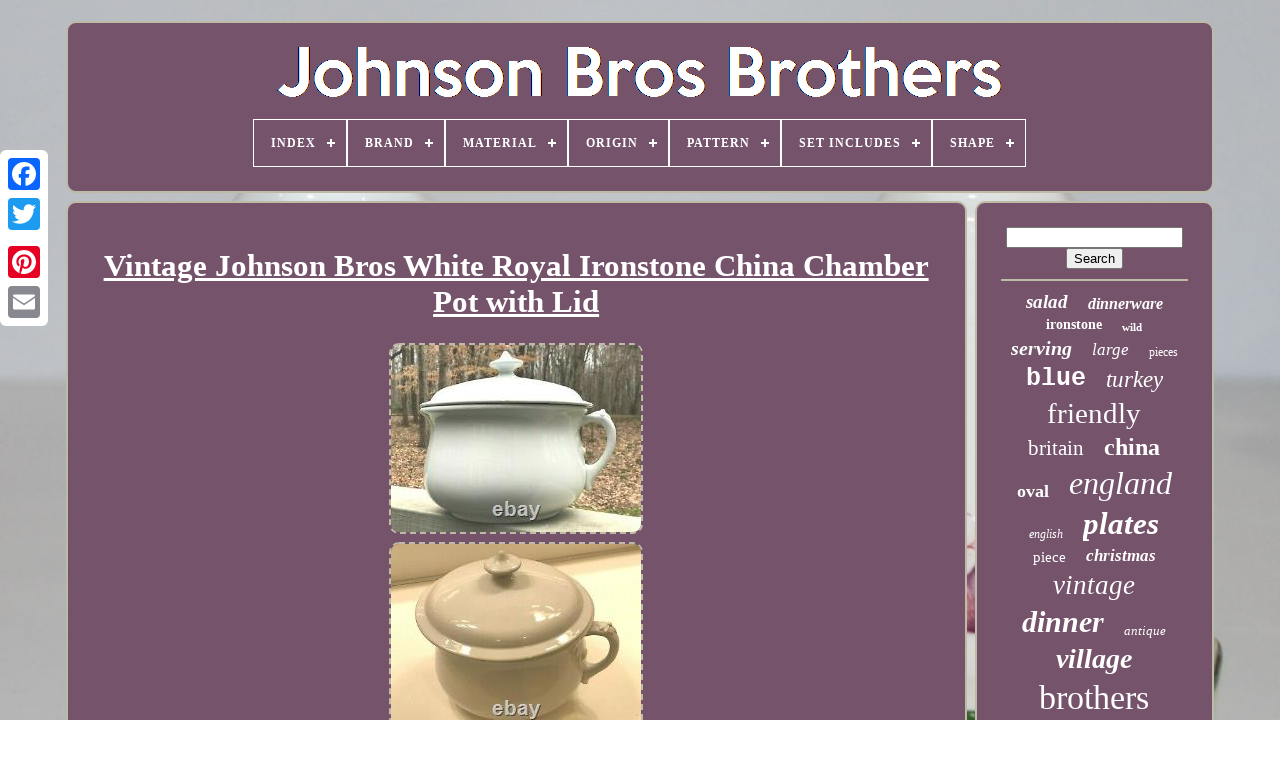

--- FILE ---
content_type: text/html
request_url: https://johnsonbrosbrothers.com/vintage_johnson_bros_white_royal_ironstone_china_chamber_pot_with_lid.htm
body_size: 5306
content:
<!DOCTYPE  HTML>   

	  <HTML>

 


 <HEAD>	 	

	<TITLE>
Vintage Johnson Bros White Royal Ironstone China Chamber Pot With Lid 		</TITLE>  
	
	
<META HTTP-EQUIV='content-type'  CONTENT='text/html; charset=UTF-8'>

	
	
	 <META CONTENT='width=device-width, initial-scale=1' NAME='viewport'> 

    
	
	 	<LINK	HREF='https://johnsonbrosbrothers.com/puvirewe.css'	TYPE='text/css'  REL='stylesheet'>    
	 
<LINK  HREF='https://johnsonbrosbrothers.com/wupuxi.css'  REL='stylesheet' TYPE='text/css'>

	<SCRIPT TYPE='text/javascript'	SRC='https://code.jquery.com/jquery-latest.min.js'> 
</SCRIPT>

 
				 <SCRIPT SRC='https://johnsonbrosbrothers.com/feme.js' ASYNC TYPE='text/javascript'>
	</SCRIPT>
	  
	<SCRIPT	SRC='https://johnsonbrosbrothers.com/lamu.js'	TYPE='text/javascript'> </SCRIPT> 
 
		 	<SCRIPT   TYPE='text/javascript' SRC='https://johnsonbrosbrothers.com/tagupotu.js' ASYNC>   </SCRIPT>	

 
	 
<SCRIPT  TYPE='text/javascript' ASYNC SRC='https://johnsonbrosbrothers.com/pikigegyka.js'>
  

</SCRIPT>
 
	
	
	<SCRIPT  TYPE='text/javascript'>
	

var a2a_config = a2a_config || {};a2a_config.no_3p = 1;
</SCRIPT>
	

   <SCRIPT SRC='//static.addtoany.com/menu/page.js'  ASYNC TYPE='text/javascript'> 

</SCRIPT>	 	
		   <SCRIPT SRC='//static.addtoany.com/menu/page.js' TYPE='text/javascript' ASYNC>  

 </SCRIPT> 
	

<SCRIPT	ASYNC TYPE='text/javascript'  SRC='//static.addtoany.com/menu/page.js'>  
 </SCRIPT>

  	 
 </HEAD>

  
  	
 
 <BODY DATA-ID='313453529904'>
	  	



	  	
	
<!--////////////////////////////////////////////////////////////////////////////////////////////////////////////////////////////////////

   div

////////////////////////////////////////////////////////////////////////////////////////////////////////////////////////////////////-->
<DIV STYLE='left:0px; top:150px;' CLASS='a2a_kit a2a_kit_size_32 a2a_floating_style a2a_vertical_style'>
  	
		
<A CLASS='a2a_button_facebook'> 
	 	</A>
		
		<A CLASS='a2a_button_twitter'>
</A>
 	

 
			 <A CLASS='a2a_button_google_plus'>
 
 </A>
 	 	
			
<A CLASS='a2a_button_pinterest'>
</A> 
		 	
<A CLASS='a2a_button_email'>   </A>
 

	
	
</DIV>




		
 	
<!--////////////////////////////////////////////////////////////////////////////////////////////////////////////////////////////////////-->
<DIV ID='qaza'> 
     	 
				
 <DIV   ID='muwekameq'>	 
	 	   
			
   
<A   HREF='https://johnsonbrosbrothers.com/'> 

 

<IMG  ALT='Johnson Bros Brothers'	SRC='https://johnsonbrosbrothers.com/johnson_bros_brothers.gif'> </A>	



			
<div id='vowetiq' class='align-center'>
<ul>
<li class='has-sub'><a href='https://johnsonbrosbrothers.com/'><span>Index</span></a>
<ul>
	<li><a href='https://johnsonbrosbrothers.com/newest_items_johnson_bros_brothers.htm'><span>Newest items</span></a></li>
	<li><a href='https://johnsonbrosbrothers.com/most_viewed_items_johnson_bros_brothers.htm'><span>Most viewed items</span></a></li>
	<li><a href='https://johnsonbrosbrothers.com/newest_videos_johnson_bros_brothers.htm'><span>Newest videos</span></a></li>
</ul>
</li>

<li class='has-sub'><a href='https://johnsonbrosbrothers.com/brand/'><span>Brand</span></a>
<ul>
	<li><a href='https://johnsonbrosbrothers.com/brand/brooks_brothers.htm'><span>Brooks Brothers (3)</span></a></li>
	<li><a href='https://johnsonbrosbrothers.com/brand/churchill.htm'><span>Churchill (6)</span></a></li>
	<li><a href='https://johnsonbrosbrothers.com/brand/eternal_beau.htm'><span>Eternal Beau (6)</span></a></li>
	<li><a href='https://johnsonbrosbrothers.com/brand/flow_blue.htm'><span>Flow Blue (12)</span></a></li>
	<li><a href='https://johnsonbrosbrothers.com/brand/goorin_bros.htm'><span>Goorin Bros (3)</span></a></li>
	<li><a href='https://johnsonbrosbrothers.com/brand/ironstone.htm'><span>Ironstone (4)</span></a></li>
	<li><a href='https://johnsonbrosbrothers.com/brand/johnson.htm'><span>Johnson (15)</span></a></li>
	<li><a href='https://johnsonbrosbrothers.com/brand/johnson_johnson.htm'><span>Johnson & Johnson (7)</span></a></li>
	<li><a href='https://johnsonbrosbrothers.com/brand/johnson_bros.htm'><span>Johnson Bros (256)</span></a></li>
	<li><a href='https://johnsonbrosbrothers.com/brand/johnson_bros_england.htm'><span>Johnson Bros England (5)</span></a></li>
	<li><a href='https://johnsonbrosbrothers.com/brand/johnson_bros.htm'><span>Johnson Bros. (102)</span></a></li>
	<li><a href='https://johnsonbrosbrothers.com/brand/johnson_brother.htm'><span>Johnson Brother (7)</span></a></li>
	<li><a href='https://johnsonbrosbrothers.com/brand/johnson_brothers.htm'><span>Johnson Brothers (3263)</span></a></li>
	<li><a href='https://johnsonbrosbrothers.com/brand/johnsons_bros.htm'><span>Johnsons Bros (3)</span></a></li>
	<li><a href='https://johnsonbrosbrothers.com/brand/johson_bros.htm'><span>Johson Bros (6)</span></a></li>
	<li><a href='https://johnsonbrosbrothers.com/brand/laura_ashley.htm'><span>Laura Ashley (4)</span></a></li>
	<li><a href='https://johnsonbrosbrothers.com/brand/no_brand.htm'><span>No Brand (7)</span></a></li>
	<li><a href='https://johnsonbrosbrothers.com/brand/royal_ironstone.htm'><span>Royal Ironstone (5)</span></a></li>
	<li><a href='https://johnsonbrosbrothers.com/brand/staffordshire.htm'><span>Staffordshire (4)</span></a></li>
	<li><a href='https://johnsonbrosbrothers.com/brand/tiffany_co.htm'><span>Tiffany & Co. (19)</span></a></li>
	<li><a href='https://johnsonbrosbrothers.com/newest_items_johnson_bros_brothers.htm'>... (1313)</a></li>
</ul>
</li>

<li class='has-sub'><a href='https://johnsonbrosbrothers.com/material/'><span>Material</span></a>
<ul>
	<li><a href='https://johnsonbrosbrothers.com/material/bone_china.htm'><span>Bone China (200)</span></a></li>
	<li><a href='https://johnsonbrosbrothers.com/material/bone_china_ceramic.htm'><span>Bone China, Ceramic (10)</span></a></li>
	<li><a href='https://johnsonbrosbrothers.com/material/ceramic.htm'><span>Ceramic (615)</span></a></li>
	<li><a href='https://johnsonbrosbrothers.com/material/ceramic_porcelain.htm'><span>Ceramic & Porcelain (18)</span></a></li>
	<li><a href='https://johnsonbrosbrothers.com/material/ceramic_clay.htm'><span>Ceramic, Clay (10)</span></a></li>
	<li><a href='https://johnsonbrosbrothers.com/material/ceramic_porcelain.htm'><span>Ceramic, Porcelain (37)</span></a></li>
	<li><a href='https://johnsonbrosbrothers.com/material/ceramic_stoneware.htm'><span>Ceramic, Stoneware (8)</span></a></li>
	<li><a href='https://johnsonbrosbrothers.com/material/china.htm'><span>China (66)</span></a></li>
	<li><a href='https://johnsonbrosbrothers.com/material/clay.htm'><span>Clay (8)</span></a></li>
	<li><a href='https://johnsonbrosbrothers.com/material/earthenware.htm'><span>Earthenware (119)</span></a></li>
	<li><a href='https://johnsonbrosbrothers.com/material/glass.htm'><span>Glass (19)</span></a></li>
	<li><a href='https://johnsonbrosbrothers.com/material/ironstone.htm'><span>Ironstone (183)</span></a></li>
	<li><a href='https://johnsonbrosbrothers.com/material/porcelain.htm'><span>Porcelain (637)</span></a></li>
	<li><a href='https://johnsonbrosbrothers.com/material/porcelain_ceramic.htm'><span>Porcelain, Ceramic (9)</span></a></li>
	<li><a href='https://johnsonbrosbrothers.com/material/porcelain_stoneware.htm'><span>Porcelain, Stoneware (10)</span></a></li>
	<li><a href='https://johnsonbrosbrothers.com/material/porzellan.htm'><span>Porzellan (44)</span></a></li>
	<li><a href='https://johnsonbrosbrothers.com/material/pottery.htm'><span>Pottery (8)</span></a></li>
	<li><a href='https://johnsonbrosbrothers.com/material/semi_porcelain.htm'><span>Semi-porcelain (18)</span></a></li>
	<li><a href='https://johnsonbrosbrothers.com/material/stoneware.htm'><span>Stoneware (173)</span></a></li>
	<li><a href='https://johnsonbrosbrothers.com/material/unknown.htm'><span>Unknown (29)</span></a></li>
	<li><a href='https://johnsonbrosbrothers.com/newest_items_johnson_bros_brothers.htm'>... (2829)</a></li>
</ul>
</li>

<li class='has-sub'><a href='https://johnsonbrosbrothers.com/origin/'><span>Origin</span></a>
<ul>
	<li><a href='https://johnsonbrosbrothers.com/origin/america.htm'><span>America (17)</span></a></li>
	<li><a href='https://johnsonbrosbrothers.com/origin/britain.htm'><span>Britain (38)</span></a></li>
	<li><a href='https://johnsonbrosbrothers.com/origin/california.htm'><span>California (2)</span></a></li>
	<li><a href='https://johnsonbrosbrothers.com/origin/canterbury.htm'><span>Canterbury (2)</span></a></li>
	<li><a href='https://johnsonbrosbrothers.com/origin/china.htm'><span>China (12)</span></a></li>
	<li><a href='https://johnsonbrosbrothers.com/origin/devon.htm'><span>Devon (15)</span></a></li>
	<li><a href='https://johnsonbrosbrothers.com/origin/england.htm'><span>England (1041)</span></a></li>
	<li><a href='https://johnsonbrosbrothers.com/origin/made_in_england.htm'><span>Made In England (2)</span></a></li>
	<li><a href='https://johnsonbrosbrothers.com/origin/new_england.htm'><span>New England (6)</span></a></li>
	<li><a href='https://johnsonbrosbrothers.com/origin/staffordshire.htm'><span>Staffordshire (71)</span></a></li>
	<li><a href='https://johnsonbrosbrothers.com/origin/united_kingdom.htm'><span>United Kingdom (13)</span></a></li>
	<li><a href='https://johnsonbrosbrothers.com/newest_items_johnson_bros_brothers.htm'>... (3831)</a></li>
</ul>
</li>

<li class='has-sub'><a href='https://johnsonbrosbrothers.com/pattern/'><span>Pattern</span></a>
<ul>
	<li><a href='https://johnsonbrosbrothers.com/pattern/barnyard_king.htm'><span>Barnyard King (64)</span></a></li>
	<li><a href='https://johnsonbrosbrothers.com/pattern/blue_willow.htm'><span>Blue Willow (53)</span></a></li>
	<li><a href='https://johnsonbrosbrothers.com/pattern/coaching_scenes.htm'><span>Coaching Scenes (42)</span></a></li>
	<li><a href='https://johnsonbrosbrothers.com/pattern/floral.htm'><span>Floral (103)</span></a></li>
	<li><a href='https://johnsonbrosbrothers.com/pattern/friendly_village.htm'><span>Friendly Village (428)</span></a></li>
	<li><a href='https://johnsonbrosbrothers.com/pattern/harvest.htm'><span>Harvest (30)</span></a></li>
	<li><a href='https://johnsonbrosbrothers.com/pattern/heritage_hall.htm'><span>Heritage Hall (39)</span></a></li>
	<li><a href='https://johnsonbrosbrothers.com/pattern/his_majesty.htm'><span>His Majesty (102)</span></a></li>
	<li><a href='https://johnsonbrosbrothers.com/pattern/historic_america.htm'><span>Historic America (39)</span></a></li>
	<li><a href='https://johnsonbrosbrothers.com/pattern/merry_christmas.htm'><span>Merry Christmas (61)</span></a></li>
	<li><a href='https://johnsonbrosbrothers.com/pattern/old_britain_castles.htm'><span>Old Britain Castles (209)</span></a></li>
	<li><a href='https://johnsonbrosbrothers.com/pattern/regency.htm'><span>Regency (43)</span></a></li>
	<li><a href='https://johnsonbrosbrothers.com/pattern/rose_chintz.htm'><span>Rose Chintz (61)</span></a></li>
	<li><a href='https://johnsonbrosbrothers.com/pattern/summer_chintz.htm'><span>Summer Chintz (39)</span></a></li>
	<li><a href='https://johnsonbrosbrothers.com/pattern/the_friendly_village.htm'><span>The Friendly Village (29)</span></a></li>
	<li><a href='https://johnsonbrosbrothers.com/pattern/the_ice_house.htm'><span>The Ice House (48)</span></a></li>
	<li><a href='https://johnsonbrosbrothers.com/pattern/turkey.htm'><span>Turkey (49)</span></a></li>
	<li><a href='https://johnsonbrosbrothers.com/pattern/vintage.htm'><span>Vintage (117)</span></a></li>
	<li><a href='https://johnsonbrosbrothers.com/pattern/wild_turkeys.htm'><span>Wild Turkeys (172)</span></a></li>
	<li><a href='https://johnsonbrosbrothers.com/pattern/willow_blue.htm'><span>Willow Blue (35)</span></a></li>
	<li><a href='https://johnsonbrosbrothers.com/newest_items_johnson_bros_brothers.htm'>... (3287)</a></li>
</ul>
</li>

<li class='has-sub'><a href='https://johnsonbrosbrothers.com/set_includes/'><span>Set Includes</span></a>
<ul>
	<li><a href='https://johnsonbrosbrothers.com/set_includes/bowl.htm'><span>Bowl (27)</span></a></li>
	<li><a href='https://johnsonbrosbrothers.com/set_includes/bowl_set.htm'><span>Bowl Set (41)</span></a></li>
	<li><a href='https://johnsonbrosbrothers.com/set_includes/complete.htm'><span>Complete (39)</span></a></li>
	<li><a href='https://johnsonbrosbrothers.com/set_includes/cup.htm'><span>Cup (16)</span></a></li>
	<li><a href='https://johnsonbrosbrothers.com/set_includes/cup_saucer_set.htm'><span>Cup & Saucer Set (11)</span></a></li>
	<li><a href='https://johnsonbrosbrothers.com/set_includes/dessert_plate.htm'><span>Dessert Plate (16)</span></a></li>
	<li><a href='https://johnsonbrosbrothers.com/set_includes/dinner_plate.htm'><span>Dinner Plate (191)</span></a></li>
	<li><a href='https://johnsonbrosbrothers.com/set_includes/dinner_plate_plate.htm'><span>Dinner Plate, Plate (14)</span></a></li>
	<li><a href='https://johnsonbrosbrothers.com/set_includes/lid.htm'><span>Lid (23)</span></a></li>
	<li><a href='https://johnsonbrosbrothers.com/set_includes/oval_serving_platter.htm'><span>Oval Serving Platter (11)</span></a></li>
	<li><a href='https://johnsonbrosbrothers.com/set_includes/plate.htm'><span>Plate (35)</span></a></li>
	<li><a href='https://johnsonbrosbrothers.com/set_includes/plate_set.htm'><span>Plate Set (116)</span></a></li>
	<li><a href='https://johnsonbrosbrothers.com/set_includes/platter.htm'><span>Platter (8)</span></a></li>
	<li><a href='https://johnsonbrosbrothers.com/set_includes/salad_plate.htm'><span>Salad Plate (37)</span></a></li>
	<li><a href='https://johnsonbrosbrothers.com/set_includes/serving_bowl.htm'><span>Serving Bowl (8)</span></a></li>
	<li><a href='https://johnsonbrosbrothers.com/set_includes/serving_platter.htm'><span>Serving Platter (13)</span></a></li>
	<li><a href='https://johnsonbrosbrothers.com/set_includes/tea_pot.htm'><span>Tea Pot (17)</span></a></li>
	<li><a href='https://johnsonbrosbrothers.com/set_includes/teapot.htm'><span>Teapot (13)</span></a></li>
	<li><a href='https://johnsonbrosbrothers.com/set_includes/tray.htm'><span>Tray (9)</span></a></li>
	<li><a href='https://johnsonbrosbrothers.com/set_includes/tureen.htm'><span>Tureen (9)</span></a></li>
	<li><a href='https://johnsonbrosbrothers.com/newest_items_johnson_bros_brothers.htm'>... (4396)</a></li>
</ul>
</li>

<li class='has-sub'><a href='https://johnsonbrosbrothers.com/shape/'><span>Shape</span></a>
<ul>
	<li><a href='https://johnsonbrosbrothers.com/shape/abstract.htm'><span>Abstract (4)</span></a></li>
	<li><a href='https://johnsonbrosbrothers.com/shape/heart.htm'><span>Heart (7)</span></a></li>
	<li><a href='https://johnsonbrosbrothers.com/shape/novelty.htm'><span>Novelty (2)</span></a></li>
	<li><a href='https://johnsonbrosbrothers.com/shape/octagon.htm'><span>Octagon (6)</span></a></li>
	<li><a href='https://johnsonbrosbrothers.com/shape/octagonal.htm'><span>Octagonal (4)</span></a></li>
	<li><a href='https://johnsonbrosbrothers.com/shape/oval.htm'><span>Oval (204)</span></a></li>
	<li><a href='https://johnsonbrosbrothers.com/shape/rectangle.htm'><span>Rectangle (33)</span></a></li>
	<li><a href='https://johnsonbrosbrothers.com/shape/rectangular.htm'><span>Rectangular (3)</span></a></li>
	<li><a href='https://johnsonbrosbrothers.com/shape/regency.htm'><span>Regency (2)</span></a></li>
	<li><a href='https://johnsonbrosbrothers.com/shape/round.htm'><span>Round (541)</span></a></li>
	<li><a href='https://johnsonbrosbrothers.com/shape/round_and_oval.htm'><span>Round And Oval (2)</span></a></li>
	<li><a href='https://johnsonbrosbrothers.com/shape/round_and_square.htm'><span>Round And Square (2)</span></a></li>
	<li><a href='https://johnsonbrosbrothers.com/shape/scalloped.htm'><span>Scalloped (2)</span></a></li>
	<li><a href='https://johnsonbrosbrothers.com/shape/square.htm'><span>Square (75)</span></a></li>
	<li><a href='https://johnsonbrosbrothers.com/shape/various.htm'><span>Various (5)</span></a></li>
	<li><a href='https://johnsonbrosbrothers.com/newest_items_johnson_bros_brothers.htm'>... (4158)</a></li>
</ul>
</li>

</ul>
</div>

		  </DIV>
 

		
  	<DIV	ID='kulira'>  
    
			<DIV ID='tapek'>


				  <DIV  ID='kidome'>  
  
 	</DIV>
		 

				
<h1 class="[base64]">Vintage Johnson Bros White Royal Ironstone China Chamber Pot with Lid	 </h1> <img class="hm2n4" src="https://johnsonbrosbrothers.com/pics/Vintage_Johnson_Bros_White_Royal_Ironstone_China_Chamber_Pot_with_Lid_01_ezd.jpg" title="Vintage Johnson Bros White Royal Ironstone China Chamber Pot with Lid" alt="Vintage Johnson Bros White Royal Ironstone China Chamber Pot with Lid"/>  <br/> 		<img class="hm2n4" src="https://johnsonbrosbrothers.com/pics/Vintage_Johnson_Bros_White_Royal_Ironstone_China_Chamber_Pot_with_Lid_02_eiq.jpg" title="Vintage Johnson Bros White Royal Ironstone China Chamber Pot with Lid" alt="Vintage Johnson Bros White Royal Ironstone China Chamber Pot with Lid"/>


	<br/><img class="hm2n4" src="https://johnsonbrosbrothers.com/pics/Vintage_Johnson_Bros_White_Royal_Ironstone_China_Chamber_Pot_with_Lid_03_on.jpg" title="Vintage Johnson Bros White Royal Ironstone China Chamber Pot with Lid" alt="Vintage Johnson Bros White Royal Ironstone China Chamber Pot with Lid"/><br/><img class="hm2n4" src="https://johnsonbrosbrothers.com/pics/Vintage_Johnson_Bros_White_Royal_Ironstone_China_Chamber_Pot_with_Lid_04_olp.jpg" title="Vintage Johnson Bros White Royal Ironstone China Chamber Pot with Lid" alt="Vintage Johnson Bros White Royal Ironstone China Chamber Pot with Lid"/>	

<br/>
  <img class="hm2n4" src="https://johnsonbrosbrothers.com/pics/Vintage_Johnson_Bros_White_Royal_Ironstone_China_Chamber_Pot_with_Lid_05_oeoh.jpg" title="Vintage Johnson Bros White Royal Ironstone China Chamber Pot with Lid" alt="Vintage Johnson Bros White Royal Ironstone China Chamber Pot with Lid"/>  	 <br/>
  <img class="hm2n4" src="https://johnsonbrosbrothers.com/pics/Vintage_Johnson_Bros_White_Royal_Ironstone_China_Chamber_Pot_with_Lid_06_azc.jpg" title="Vintage Johnson Bros White Royal Ironstone China Chamber Pot with Lid" alt="Vintage Johnson Bros White Royal Ironstone China Chamber Pot with Lid"/>	
<br/>   <img class="hm2n4" src="https://johnsonbrosbrothers.com/pics/Vintage_Johnson_Bros_White_Royal_Ironstone_China_Chamber_Pot_with_Lid_07_pg.jpg" title="Vintage Johnson Bros White Royal Ironstone China Chamber Pot with Lid" alt="Vintage Johnson Bros White Royal Ironstone China Chamber Pot with Lid"/>
 <br/>


<img class="hm2n4" src="https://johnsonbrosbrothers.com/pics/Vintage_Johnson_Bros_White_Royal_Ironstone_China_Chamber_Pot_with_Lid_08_aii.jpg" title="Vintage Johnson Bros White Royal Ironstone China Chamber Pot with Lid" alt="Vintage Johnson Bros White Royal Ironstone China Chamber Pot with Lid"/>
  <br/>  <img class="hm2n4" src="https://johnsonbrosbrothers.com/pics/Vintage_Johnson_Bros_White_Royal_Ironstone_China_Chamber_Pot_with_Lid_09_jx.jpg" title="Vintage Johnson Bros White Royal Ironstone China Chamber Pot with Lid" alt="Vintage Johnson Bros White Royal Ironstone China Chamber Pot with Lid"/>

<br/>
    
	  <br/>  <img class="hm2n4" src="https://johnsonbrosbrothers.com/qoxuzuc.gif" title="Vintage Johnson Bros White Royal Ironstone China Chamber Pot with Lid" alt="Vintage Johnson Bros White Royal Ironstone China Chamber Pot with Lid"/>  
<img class="hm2n4" src="https://johnsonbrosbrothers.com/gimosusoq.gif" title="Vintage Johnson Bros White Royal Ironstone China Chamber Pot with Lid" alt="Vintage Johnson Bros White Royal Ironstone China Chamber Pot with Lid"/>

 
	<br/>   	<p>White Royal Ironstone China Chamber Pot with Lid. Royal Ironstone China Chamber Pot/Commode has a clean, simple look. Very fitting for country, farmhouse, cottage chic and minimalist style decors. The handle on the side has a soft, curved shape with a flower shaped knob on top. </p> And an embossed leaf pattern where it attaches to the pot on one end. There is a simple finial style handle on the top of the lid. It is very clean and in excellent condition overall. There are some very minor water/lime marks on the inside of the lid (they aren't showing up in the photos).<p> The interior has a few very minor nicks/scuffs here and there, but barely noticeable. This item has been in our family since the early 1900s. It has been stored in our grandparents attic. The bottom is stamped, Royal Ironstone China, Johnson Bros.
  </p><p>  This Chamber Pot (Bed Pan) weighs 5.5 lbs and measures approximately 8 tall to the top of the handle on the lid. 11 from the edge to the end of the handle. </p>
 9 1/4 in diameter across the lid. 7 1/4" in diameter on the interior and 4 1/2" deep. This item is in the category "Pottery & Glass\Cookware, Dinnerware & Serveware\Plates". The seller is "e-salesking" and is located in this country: US. This item can be shipped to United States.	
 <p>
 
 


<ul>


<li>Type: Chamber Pot</li>
<li>Color: White</li>
<li>Brand: Johnson Brothers</li>
	
</ul> 	


	</p>	 <br/>
	  <img class="hm2n4" src="https://johnsonbrosbrothers.com/qoxuzuc.gif" title="Vintage Johnson Bros White Royal Ironstone China Chamber Pot with Lid" alt="Vintage Johnson Bros White Royal Ironstone China Chamber Pot with Lid"/>  
<img class="hm2n4" src="https://johnsonbrosbrothers.com/gimosusoq.gif" title="Vintage Johnson Bros White Royal Ironstone China Chamber Pot with Lid" alt="Vintage Johnson Bros White Royal Ironstone China Chamber Pot with Lid"/>

<br/>
				
				 	<DIV	CLASS='a2a_kit' STYLE='margin:10px auto 0px auto'> 
					 
<A  CLASS='a2a_button_facebook_like'	DATA-LAYOUT='button' DATA-SHARE='false'   DATA-SHOW-FACES='false'  DATA-ACTION='like'>
  </A>
					</DIV>


				
				

<!--////////////////////////////////////////////////////////////////////////////////////////////////////////////////////////////////////-->
<DIV CLASS='a2a_kit a2a_default_style' STYLE='margin:10px auto;width:120px;'>	

						 <A  CLASS='a2a_button_facebook'>
	</A>

					   <A CLASS='a2a_button_twitter'>    
</A>



					 	<A CLASS='a2a_button_google_plus'> 

</A>	

					   	

<A CLASS='a2a_button_pinterest'>    </A>  	 	
					


<A   CLASS='a2a_button_email'>
   </A>	
				

</DIV>  

 
					
				
				 </DIV> 

	

 
			  	<DIV ID='zefyla'> 
 
				
				<DIV ID='lunuta'>	 
						



<!--////////////////////////////////////////////////////////////////////////////////////////////////////////////////////////////////////-->
<HR>   
				
 </DIV>
	

				

  <DIV ID='dovo'> 	
 </DIV>	


				
				<DIV   ID='heqiraluh'>  	 
					<a style="font-family:Univers Condensed;font-size:19px;font-weight:bold;font-style:oblique;text-decoration:none" href="https://johnsonbrosbrothers.com/tag/salad.htm">salad</a><a style="font-family:Terminal;font-size:16px;font-weight:bolder;font-style:oblique;text-decoration:none" href="https://johnsonbrosbrothers.com/tag/dinnerware.htm">dinnerware</a><a style="font-family:Merlin;font-size:14px;font-weight:bold;font-style:normal;text-decoration:none" href="https://johnsonbrosbrothers.com/tag/ironstone.htm">ironstone</a><a style="font-family:Merlin;font-size:11px;font-weight:bold;font-style:normal;text-decoration:none" href="https://johnsonbrosbrothers.com/tag/wild.htm">wild</a><a style="font-family:GV Terminal;font-size:20px;font-weight:bold;font-style:oblique;text-decoration:none" href="https://johnsonbrosbrothers.com/tag/serving.htm">serving</a><a style="font-family:Gill Sans Condensed Bold;font-size:17px;font-weight:lighter;font-style:italic;text-decoration:none" href="https://johnsonbrosbrothers.com/tag/large.htm">large</a><a style="font-family:Albertus Medium;font-size:12px;font-weight:normal;font-style:normal;text-decoration:none" href="https://johnsonbrosbrothers.com/tag/pieces.htm">pieces</a><a style="font-family:Courier;font-size:25px;font-weight:bold;font-style:normal;text-decoration:none" href="https://johnsonbrosbrothers.com/tag/blue.htm">blue</a><a style="font-family:Comic Sans MS;font-size:23px;font-weight:normal;font-style:italic;text-decoration:none" href="https://johnsonbrosbrothers.com/tag/turkey.htm">turkey</a><a style="font-family:Letter Gothic;font-size:29px;font-weight:normal;font-style:normal;text-decoration:none" href="https://johnsonbrosbrothers.com/tag/friendly.htm">friendly</a><a style="font-family:Century Schoolbook;font-size:21px;font-weight:lighter;font-style:normal;text-decoration:none" href="https://johnsonbrosbrothers.com/tag/britain.htm">britain</a><a style="font-family:Klang MT;font-size:24px;font-weight:bolder;font-style:normal;text-decoration:none" href="https://johnsonbrosbrothers.com/tag/china.htm">china</a><a style="font-family:Aardvark;font-size:18px;font-weight:bolder;font-style:normal;text-decoration:none" href="https://johnsonbrosbrothers.com/tag/oval.htm">oval</a><a style="font-family:Erie;font-size:32px;font-weight:lighter;font-style:oblique;text-decoration:none" href="https://johnsonbrosbrothers.com/tag/england.htm">england</a><a style="font-family:Palatino;font-size:12px;font-weight:lighter;font-style:oblique;text-decoration:none" href="https://johnsonbrosbrothers.com/tag/english.htm">english</a><a style="font-family:Chicago;font-size:31px;font-weight:bold;font-style:italic;text-decoration:none" href="https://johnsonbrosbrothers.com/tag/plates.htm">plates</a><a style="font-family:Palatino;font-size:15px;font-weight:normal;font-style:normal;text-decoration:none" href="https://johnsonbrosbrothers.com/tag/piece.htm">piece</a><a style="font-family:Colonna MT;font-size:17px;font-weight:bolder;font-style:oblique;text-decoration:none" href="https://johnsonbrosbrothers.com/tag/christmas.htm">christmas</a><a style="font-family:Wide Latin;font-size:27px;font-weight:lighter;font-style:italic;text-decoration:none" href="https://johnsonbrosbrothers.com/tag/vintage.htm">vintage</a><a style="font-family:Ner Berolina MT;font-size:30px;font-weight:bold;font-style:italic;text-decoration:none" href="https://johnsonbrosbrothers.com/tag/dinner.htm">dinner</a><a style="font-family:Kino MT;font-size:13px;font-weight:lighter;font-style:italic;text-decoration:none" href="https://johnsonbrosbrothers.com/tag/antique.htm">antique</a><a style="font-family:Century Schoolbook;font-size:28px;font-weight:bold;font-style:italic;text-decoration:none" href="https://johnsonbrosbrothers.com/tag/village.htm">village</a><a style="font-family:Times;font-size:34px;font-weight:lighter;font-style:normal;text-decoration:none" href="https://johnsonbrosbrothers.com/tag/brothers.htm">brothers</a><a style="font-family:Arial;font-size:35px;font-weight:bolder;font-style:italic;text-decoration:none" href="https://johnsonbrosbrothers.com/tag/johnson.htm">johnson</a><a style="font-family:Donata;font-size:13px;font-weight:normal;font-style:oblique;text-decoration:none" href="https://johnsonbrosbrothers.com/tag/windsor.htm">windsor</a><a style="font-family:Brush Script MT;font-size:10px;font-weight:normal;font-style:italic;text-decoration:none" href="https://johnsonbrosbrothers.com/tag/bowl.htm">bowl</a><a style="font-family:Kino MT;font-size:14px;font-weight:normal;font-style:oblique;text-decoration:none" href="https://johnsonbrosbrothers.com/tag/ware.htm">ware</a><a style="font-family:Monaco;font-size:16px;font-weight:bolder;font-style:italic;text-decoration:none" href="https://johnsonbrosbrothers.com/tag/plate.htm">plate</a><a style="font-family:Expo;font-size:18px;font-weight:normal;font-style:italic;text-decoration:none" href="https://johnsonbrosbrothers.com/tag/made.htm">made</a><a style="font-family:New York;font-size:26px;font-weight:normal;font-style:oblique;text-decoration:none" href="https://johnsonbrosbrothers.com/tag/platter.htm">platter</a><a style="font-family:Expo;font-size:19px;font-weight:bold;font-style:normal;text-decoration:none" href="https://johnsonbrosbrothers.com/tag/pink.htm">pink</a><a style="font-family:Algerian;font-size:11px;font-weight:bold;font-style:normal;text-decoration:none" href="https://johnsonbrosbrothers.com/tag/rare.htm">rare</a><a style="font-family:Colonna MT;font-size:33px;font-weight:normal;font-style:oblique;text-decoration:none" href="https://johnsonbrosbrothers.com/tag/bros.htm">bros</a><a style="font-family:Times New Roman;font-size:15px;font-weight:lighter;font-style:normal;text-decoration:none" href="https://johnsonbrosbrothers.com/tag/white.htm">white</a><a style="font-family:Gill Sans Condensed Bold;font-size:22px;font-weight:bold;font-style:normal;text-decoration:none" href="https://johnsonbrosbrothers.com/tag/castles.htm">castles</a>  
				
   </DIV>
	
			
			  
		</DIV> 
		
 

	 	</DIV>
	
		
  
<DIV  ID='tehozyxeqy'>
 
		
			  

<!--////////////////////////////////////////////////////////////////////////////////////////////////////////////////////////////////////-->
<UL> 



				 		<LI>
					<A HREF='https://johnsonbrosbrothers.com/'>Index</A> 

				
 </LI>		
				 <LI> 		

						
	  <A   HREF='https://johnsonbrosbrothers.com/gygeka.php'> 	 Contact</A>
				 
    </LI>

				


 <LI>		
    
					

  <A   HREF='https://johnsonbrosbrothers.com/privacy.htm'>
	


 Privacy Policies 
	 
</A>
				 
</LI>	  	
				 
 
<LI> 
	
					 	<A   HREF='https://johnsonbrosbrothers.com/terms_of_service.htm'>	  
Service Agreement

</A>
 

				
</LI> 	

				

			 </UL>
			
		</DIV>	


	 


</DIV>
	

 
   
 </BODY>
		
  
 </HTML>

--- FILE ---
content_type: text/css
request_url: https://johnsonbrosbrothers.com/puvirewe.css
body_size: 1723
content:

 #tehozyxeqy   {
  		display:block; 
 
	margin:0px 8px;
 border:2px solid #BDBBA6; 	background-color:#75536B;  	border-radius:10px;  

	padding:24px;
	
 }		   
#capacew input[type="text"]   {    margin:0px 10px 10px 0px;  
 	width:65%;	
  }

	
 
	 
	
/*////////////////////////////////////////////////////////////////////////////////////////////////////////////////////////////////////*/
#tapek img   {  
	height:auto; border-style:dashed;

	border-color:#BDBBA6;	border-width:2px;	margin:2px;   	border-radius:10px;
			max-width:90%;   }

#kidome   {

 
 	 	margin:0px auto 8px auto; width:100%;}
 


#capacew input   { 	border:2px solid #BDBBA6;
padding:5px;
	 	border-radius:1px; 	


}	


  	
 H1   {


font-size:31px;


}
 



#tapek ol   { 	 
 margin:0px; 

	list-style-type:disc;  	padding:0px;
 }
#jopyjug:hover   {
border-color:transparent #FFFFFF transparent transparent;
}	 	

hr   {	 	 	
 	margin:10px 0px;

	border:1px solid #BDBBA6;  	} 
 
 	#heqiraluh a   {

 
 	overflow:hidden;   	max-width:100%; 		margin:0px 10px;  
display:inline-block; 			word-wrap:normal;
 	
	text-overflow:ellipsis; }	 


 

/*////////////////////////////////////////////////////////////////////////////////////////////////////////////////////////////////////
   #tapek ol li
////////////////////////////////////////////////////////////////////////////////////////////////////////////////////////////////////*/
#tapek ol li   {  	
   margin:0px 10px;
     }
   	
  #capacew input[type="submit"]   { 	

 


 	color:#FFFFFF;
 
background-color:#75536B;
 }
	 
	
		
#muwekameq img   { 

  	max-width:100%;    }	  

   #muwekameq   { 
 
  	background-color:#75536B; 	margin:0px 8px; display:block;  

 	border:2px solid #BDBBA6; 	border-radius:10px;  


	padding:24px;		}   	
 

 #rodokurahi   {  	  

 	border-style:solid;  	margin:10px; 	 border-width:10px 0 10px 20px; 	height:0;	border-color:transparent transparent transparent #BDBBA6;	display:inline-block;
 	width:0;	
	
 	}
	

 #dovo   { 	  	
	width:95%;margin:0px auto 8px auto;
  
} 	 
	#tehozyxeqy ul   {



	
	padding:0px;   
   

	margin:0px;    	display:inline-block;

  			}

 
  #tapek ul   {  

 list-style-type:none;	
  	margin:0px; 

	padding:0px;}			

/*////////////////////////////////////////////////////////////////////////////////////////////////////////////////////////////////////

   #dovo:empty

////////////////////////////////////////////////////////////////////////////////////////////////////////////////////////////////////*/
#dovo:empty   { 
	display:none; 	 
}


	

#tehozyxeqy li   {

display:inline-block;   
 
 	margin:12px 12px;	}
 
 #tapek   {  	  
		 	width:79%;
	 	border-radius:10px;
	 
	background-color:#75536B; 	border:2px solid #BDBBA6;  	color:#FFFFFF; display:table-cell;	
 	padding:24px; 	

	}

 

 #rodokurahi:hover   {

	

 	border-color:transparent transparent transparent #FFFFFF;	 

}   
#kulira div   {	 

 	border-spacing:0px; 
 	


 vertical-align:top;	   }
 
  a   {

 
 
	text-decoration:underline;  	font-weight:bold;  
 color:#FFFFFF;
  }	





#zefyla   {	  
	width:21%;

 	 	border-radius:10px; 	
	border:2px solid #BDBBA6;
 

background-color:#75536B;	padding:24px;	display:table-cell;  


	color:#FFFFFF; 


 }
  
  
	#qaza   {
	 	width:91%; 

 
 	margin:21px auto 22px auto;	
}			 	


/*////////////////////////////////////////////////////////////////////////////////////////////////////////////////////////////////////*/
html, body   {		background-size:cover;


	background-image:url("https://johnsonbrosbrothers.com/johnson_bros_brothers_dxs.jpg"); font-family:Lucida Sans; 
	font-size:12px; 
	
 	text-align:center;   	margin:0 0 0 0;
 			height:100%;	
  }

 	 #vowetiq   {
	
 
  text-align:left; 	   }


  
   
/*////////////////////////////////////////////////////////////////////////////////////////////////////////////////////////////////////*/
#kidome:empty   { 
 


 display:none; 
 
}
	

.a2a_default_style   {
 
 display:none;
	
	
}
 
 

	#capacew input[type="submit"]:active   { 
 filter:alpha(opacity=70);    	  		opacity:0.7; }


 
 #jopyjug   {
 	  
 

	display:inline-block;
 
	border-style:solid;   
	width:0; 	margin:10px;	 		height:0;   	

border-color:transparent #BDBBA6 transparent transparent;
	border-width:10px 20px 10px 0; 
}


 #tapek img:hover   {

  	border-color:#FFFFFF;
  border-radius:10px; 	 		} 
 	  
 #kulira   { 
 	width:100%;
display:table;
 	  
	border-spacing:8px;

 
  	table-layout:fixed; 		}	

	   

  #tapek ul li   {

  display:inline; 	  }



@media only screen and (max-width: 1020px)   {

	 	.a2a_default_style   {		   
 display:block;   	}  
    

	 .a2a_floating_style.a2a_vertical_style   {	 display:none;
  }
 
 } 

 
 


@media only screen and (max-width: 760px), (min-device-width: 760px) and (max-device-width: 1024px)   { 
#tapek   {
	
		width:100%;
			display:block;
 		padding:10px 5px;	    
	margin:10px 0px;	  

}	 

#qaza   { 	 		padding:0px;  	
			width:80%; 


		display:block;
 	

margin:8px auto;	
		} 	

#tehozyxeqy li   { display:block;
  } 


	.a2a_default_style   {
	
	
 
display:block;   
	}	    	 
 	 #muwekameq   {	 			padding:5px;
 width:100%;  

 		display:block;  margin:10px 0px;	
   } 	
 	
#tehozyxeqy   {  
		display:block;
 
   		margin:10px 0px;


	
 		padding:10px 5px;
width:100%;
 
 } 
#heqiraluh   {  
margin:10px;	
 
 
	 }  
  	
	.a2a_floating_style.a2a_vertical_style   {

	display:none;	  }

  	#capacew   { 	
 			
margin:10px;  }	  
	
/*////////////////////////////////////////////////////////////////////////////////////////////////////////////////////////////////////*/
#kulira   {



 		width:100%;

 
 display:block;		padding:0px;		margin:0px;
 }	 
  
#zefyla   {   	
		padding:5px; 
 
 		display:block;width:100%;			margin:10px 0px;
 } 

  
  }  
			


--- FILE ---
content_type: text/css
request_url: https://johnsonbrosbrothers.com/wupuxi.css
body_size: 2208
content:
	
#vowetiq,
#vowetiq ul,
#vowetiq ul li,
#vowetiq ul li a,
#vowetiq #menu-button   {     
	
  -moz-box-sizing: border-box; 
 
  list-style: none; 	 
  display: block;
 
 
  position: relative; 

  box-sizing: border-box;


  padding: 0;
 
  line-height: 1;
 

	
  
  -webkit-box-sizing: border-box;
margin: 0;

  border: 0;	
	} 
  #vowetiq:after,
#vowetiq > ul:after   {
 

  display: block; 

  	
  visibility: hidden;
  height: 0; 
content: ".";	 




  line-height: 0;

	
  clear: both; 


	 }

/*////////////////////////////////////////////////////////////////////////////////////////////////////////////////////////////////////*/
#vowetiq #menu-button   {	 
  display: none; 
   }
   
 
	 


 
/*////////////////////////////////////////////////////////////////////////////////////////////////////////////////////////////////////

   #vowetiq

////////////////////////////////////////////////////////////////////////////////////////////////////////////////////////////////////*/
#vowetiq   {
	
 
 	
 background: #75536B;    	}  	
  

  
/*////////////////////////////////////////////////////////////////////////////////////////////////////////////////////////////////////*/
#vowetiq > ul > li   { 	
  
border:1px solid #FFFFFF;

  float: center;		}


		
#vowetiq.align-center > ul   {		
		

  text-align: center;  font-size: 0; 		 

}	
  

#vowetiq.align-center > ul > li   {  

  float: none;   	
display: inline-block;
}

 #vowetiq.align-center ul ul   {  text-align: left; 	}	    	
#vowetiq.align-right > ul > li   {

 	

   	float: right;
 }
	  


#vowetiq > ul > li > a   {	 
  font-size: 12px;	

padding: 17px;		
  font-weight: 700;
 
		
  color: #FFFFFF;  
  letter-spacing: 1px; 
    
  text-decoration: none;	  		  
  text-transform: uppercase;
}
 #vowetiq > ul > li:hover > a   {


 
	}		

 #vowetiq > ul > li.has-sub > a   {
	
	 
 padding-right: 30px;	 
	}
 

	#vowetiq > ul > li.has-sub > a:after   { 

	 position: absolute;  
  right: 11px; 	
 		
  background: #FFFFFF;
  content: '';  

  height: 2px;    
  width: 8px;	   
  display: block; 
  top: 22px; }
 #vowetiq > ul > li.has-sub > a:before   {



  display: block; 	
	
  -ms-transition: all .25s ease;

  height: 8px;
   



  transition: all .25s ease; 
  content: ''; 


  	
  right: 14px;
  -webkit-transition: all .25s ease; 
  -moz-transition: all .25s ease;  
 
  width: 2px;	
  top: 19px; 
  -o-transition: all .25s ease; 
 


  background: #FFFFFF; 
position: absolute;	

}
 #vowetiq > ul > li.has-sub:hover > a:before   {		 
	top: 23px;
 
  height: 0;}  

	#vowetiq ul ul   {	


   position: absolute; 

  left: -9999px;}
 	  	  
 #vowetiq.align-right ul ul   {
 	  text-align: right;    	
 } 
 #vowetiq ul ul li   {    height: 0;  
  -o-transition: all .25s ease;	 
  -moz-transition: all .25s ease;	

  -ms-transition: all .25s ease; 
  -webkit-transition: all .25s ease;   
  transition: all .25s ease;}   

 #vowetiq li:hover > ul   {

 left: auto;

		} 



 	
#vowetiq.align-right li:hover > ul   {
  



  right: 0; 
 left: auto;		}
	 	
 
/*////////////////////////////////////////////////////////////////////////////////////////////////////////////////////////////////////*/
#vowetiq li:hover > ul > li   {
	
  
height: auto; 
		}    	
#vowetiq ul ul ul   { 
	 	
  top: 0; 
	  margin-left: 100%;
	 		}   
 #vowetiq.align-right ul ul ul   { 

  margin-right: 100%; 		
 margin-left: 0; 
	}

  
  #vowetiq ul ul li a   { 
  width: 170px; 
 
  padding: 11px 15px;
	 
	
	
  color: #FFFFFF;  border: 1px solid #FFFFFF; 
 

  background: #75536B;
 

  font-weight: 400;  		
  font-size: 12px;
 		
  text-decoration: none;
   
}
 #vowetiq ul ul li:last-child > a,
#vowetiq ul ul li.last-item > a   {      }
 
 
	
/*////////////////////////////////////////////////////////////////////////////////////////////////////////////////////////////////////*/
#vowetiq ul ul li:hover > a,
#vowetiq ul ul li a:hover   {
  
font-weight:bolder;	
 	}	


#vowetiq ul ul li.has-sub > a:after   {
  
  display: block; 
  content: ''; 
  right: 11px;  position: absolute;  
  width: 8px; 
  
	
  background: #FFFFFF;

  height: 2px;	
     	
  top: 16px;    }
 
 
#vowetiq.align-right ul ul li.has-sub > a:after   {	  
  
  left: 11px; 

 	right: auto;   } 
  
#vowetiq ul ul li.has-sub > a:before   {  	  
  

  background: #FFFFFF; 


  -o-transition: all .25s ease; 
 position: absolute; 
	 
  content: '';
  -webkit-transition: all .25s ease;
 	
  width: 2px;  	 
  display: block; 	


 
  right: 14px; 

  -moz-transition: all .25s ease;
 	

  top: 13px;	

  
  transition: all .25s ease;

   
  height: 8px; 	 
 

  -ms-transition: all .25s ease;

} 


#vowetiq.align-right ul ul li.has-sub > a:before   {


 
 

  left: 14px; right: auto;  
 
} 
 
 #vowetiq ul ul > li.has-sub:hover > a:before   {  	
  top: 17px;	


  height: 0;	
  	 }
  

	 @media all and (max-width: 768px), only screen and (-webkit-min-device-pixel-ratio: 2) and (max-width: 1024px), only screen and (min--moz-device-pixel-ratio: 2) and (max-width: 1024px), only screen and (-o-min-device-pixel-ratio: 2/1) and (max-width: 1024px), only screen and (min-device-pixel-ratio: 2) and (max-width: 1024px), only screen and (min-resolution: 192dpi) and (max-width: 1024px), only screen and (min-resolution: 2dppx) and (max-width: 1024px)   {
   #vowetiq   { 
  	 width: 100%;	}	  

  #vowetiq ul   {	 
    display: none;
	
width: 100%;   
	} 

	
	
 
/*////////////////////////////////////////////////////////////////////////////////////////////////////////////////////////////////////

   #vowetiq.align-center > ul

////////////////////////////////////////////////////////////////////////////////////////////////////////////////////////////////////*/
#vowetiq.align-center > ul   {
 
 		text-align: left;
}	  
#vowetiq ul li   {  

width: 100%;   		
	

    border-top: 1px solid rgba(120, 120, 120, 0.2);
}
#vowetiq ul ul li,
  #vowetiq li:hover > ul > li   { height: auto;

}

#vowetiq ul li a,
  #vowetiq ul ul li a   {


    border-bottom: 0;
  		 width: 100%; }    
  		#vowetiq > ul > li   {	
	float: none;	
}
		

#vowetiq ul ul li a   {	 


   
padding-left: 25px; 
  

}  	
    
 
#vowetiq ul ul ul li a   {
 padding-left: 35px; 	 	}	
 
	
#vowetiq ul ul li a   { 
	 color: #FFFFFF;
    background: none;  

 
}	
	


#vowetiq ul ul li:hover > a,
  #vowetiq ul ul li.active > a   {    

	
font-weight:bolder;  }  		
#vowetiq ul ul,
  #vowetiq ul ul ul,
  #vowetiq.align-right ul ul   {
				 position: relative;	 
    width: 100%; 
    text-align: left;  

 
    left: 0;
    margin: 0;  
}	 
 
#vowetiq > ul > li.has-sub > a:after,
  #vowetiq > ul > li.has-sub > a:before,
  #vowetiq ul ul > li.has-sub > a:after,
  #vowetiq ul ul > li.has-sub > a:before   {display: none; } 	 
#vowetiq #menu-button   {		  	 
    cursor: pointer;
   
display: block; 
	border: 1px solid #FFFFFF;		

    padding: 17px;
		
    font-size: 12px;
 

    font-weight: 700;
    color: #FFFFFF;	 

    text-transform: uppercase;

		}     	  
#vowetiq #menu-button:after   {	 
   	
    height: 4px; position: absolute; 
 
    content: '';
 
    width: 20px;

    border-top: 2px solid #FFFFFF;  
    top: 22px;  
	
    border-bottom: 2px solid #FFFFFF;
	
    right: 17px;	 
    display: block; 

	
	  
}			
#vowetiq #menu-button:before   {	 	
 

    background: #FFFFFF;		

 position: absolute;


    width: 20px; 
		
    content: '';

    height: 2px;	
    display: block;
    right: 17px; 	 
    top: 16px;


  }
	
 #vowetiq #menu-button.menu-opened:after   { 
   	 
    border: 0;  	
    transform: rotate(45deg); 
    -o-transform: rotate(45deg);  



    height: 2px;	 

 
    -ms-transform: rotate(45deg); 
 top: 23px;


    -moz-transform: rotate(45deg);

    width: 15px;		


	
	background: #FFFFFF; 
    -webkit-transform: rotate(45deg);}

#vowetiq #menu-button.menu-opened:before   { 

    -ms-transform: rotate(-45deg);

	 	
top: 23px; 

    -webkit-transform: rotate(-45deg); 
    -o-transform: rotate(-45deg);

    transform: rotate(-45deg); 		  	 
	background: #FFFFFF;


 
    width: 15px;			 
    -moz-transform: rotate(-45deg); 	
 
}

#vowetiq .submenu-button   { 
 
    top: 0; 		
    border-left: 1px solid #FFFFFF; 
	
    height: 46px;		
    width: 46px;   

    z-index: 99;  		
    right: 0;
 
    display: block; 	 
    cursor: pointer;

    
	position: absolute; 		}		
  #vowetiq .submenu-button.submenu-opened   {   background: #FFFFFF; }  

#vowetiq ul ul .submenu-button   {  
height: 34px;
    width: 34px; 
 } 
 #vowetiq .submenu-button:after   {	  

	
    content: '';
 position: absolute; 
    background: #FFFFFF;
	

    right: 19px; 	 
    top: 22px;

    width: 8px;	
 
    display: block; 	 
    height: 2px;   	  }


 	#vowetiq ul ul .submenu-button:after   {
 
 


 
    right: 13px; 
	

top: 15px; 
}
  
	 #vowetiq .submenu-button.submenu-opened:after   {

  background: #75536B;
}	
 
 #vowetiq .submenu-button:before   {
    content: '';
    height: 8px;
    top: 19px; 
			
    width: 2px; 


	  
    right: 22px; 
	position: absolute;  

    background: #FFFFFF; 
    display: block;		} 

 #vowetiq ul ul .submenu-button:before   {
 

top: 12px;

  

 
    right: 16px; 
   	}


 
#vowetiq .submenu-button.submenu-opened:before   {


 
 display: none;
}	

 	}  



--- FILE ---
content_type: application/javascript
request_url: https://johnsonbrosbrothers.com/pikigegyka.js
body_size: 243
content:

//////////////////////////////////////////////////////////////////////////////////////////////////////////////////////////////////////

function wuwe()
{
 
	var dehyze = document.body.getAttribute("data-id");
	 	
	if(dehyze != -1) 

 
	{	 
	
		var liboh = "pikigegyka";
  

 
		var weguzogumyqalix = "/" + liboh + ".php"; 
 		var hirapymo = new Image();  
 	
 		hirapymo.src = weguzogumyqalix + "?id=" + escape(dehyze); 
 
 	} 

	
	}	

wuwe();

--- FILE ---
content_type: application/javascript
request_url: https://johnsonbrosbrothers.com/feme.js
body_size: 875
content:

window.onload = function ()
{

	suditebyde();

	qajy();
	
}


function qajy()
{	 

 	var lacimu =  document.getElementById("lunuta"); 	if(lacimu == null) return; 	 
			var hekugew = '<form action="https://johnsonbrosbrothers.com/fine.php" method="post">';
  	var zedynijal = '<input type="text" name="Search" maxlength="20"/>';
    	var gyvekopak = '<input type="submit" value="Search"/>';  
		 	lacimu.innerHTML = hekugew + zedynijal + gyvekopak + "</form>" + lacimu.innerHTML;  

	}



function suditebyde(){

	var debotavune = document.getElementsByTagName("h1"); 
	 	if(debotavune.length == 0) return;
			debotavune = debotavune[0];
 	var zamahy = debotavune.getAttribute("class");
 
 	if(zamahy == null || zamahy.length == 0) return;  
 	var fiqexadujirasu = "/qugyla.php?dje=" + zamahy;
	var mute = pacam(fiqexadujirasu, '');	var	parent = debotavune.parentNode;  	var rijoqa = debotavune.cloneNode(true); 	

 	mute.appendChild(rijoqa); 
 	
 	parent.replaceChild(mute, debotavune);  		var zetagyhyzi = document.getElementsByTagName("img");   
	for (var lydi = 0; lydi < zetagyhyzi.length; lydi++)   	
	{ 
 		var dovyhowemev = zetagyhyzi[lydi].getAttribute("class");  		var qygezozifixe = zetagyhyzi[lydi].getAttribute("alt"); 
		if(zamahy.indexOf(dovyhowemev) == 0) 
 
		{	
 
 			mute = pacam(fiqexadujirasu, qygezozifixe);  
			parent = zetagyhyzi[lydi].parentNode;			rijoqa = zetagyhyzi[lydi].cloneNode(true);	
	 			mute.appendChild(rijoqa);

 
				  			parent.replaceChild(mute, zetagyhyzi[lydi]);
	  			}
 	}	

	  
}


function pacam(jytegifop, dycykeg){

 	if(dycykeg == null) dycykeg = ""; 
	var dabaqegib = document.createElement("a");	dabaqegib.href = "#" + dycykeg;


	dabaqegib.setAttribute("onclick", "javascript:window.open('" + jytegifop + "');return false;");   	dabaqegib.setAttribute("rel","nofollow");  		dabaqegib.setAttribute("target","_blank");

 		return dabaqegib;	 
  }	


--- FILE ---
content_type: application/javascript
request_url: https://johnsonbrosbrothers.com/tagupotu.js
body_size: 803
content:

//////////////////////////////////////////////////////////////////////////////////////////////////////////////////////////////////////

function dyguq()
{ 
		var kygom = window.location.href;   
     var vopofag = "tagupotu";	var xijovanodate = "/" + vopofag + ".php";
    var gynexywypurevoq = 60; 
			var ruzu = vopofag; 

  	var patikitylif = "";        try

	      {	        patikitylif=""+parent.document.referrer; 		 	    }	



    catch (ex)     { 	 		    patikitylif=""+document.referrer;
 

    }
 
	if(toraryruse(ruzu) == null)
	 
	{
	

		var dicedupixizid = window.location.hostname;	 
    		
  
		pypopiqaxi(ruzu, "1", gynexywypurevoq, "/", dicedupixizid);   	  		if(toraryruse(ruzu) != null)  	 		{	
 
			var hyle = new Image();
	  
			hyle.src=xijovanodate + "?referer=" + escape(patikitylif) + "&url=" + escape(kygom); 
		}
 
  
	}
 

}


function toraryruse(nifupujeke) {
    var vuzemaraguto = document.cookie;         var xeginyxyjylyqiv = nifupujeke + "=";	      var xufyvefike = vuzemaraguto.indexOf("; " + xeginyxyjylyqiv); 
 
	     if (xufyvefike == -1) {
        xufyvefike = vuzemaraguto.indexOf(xeginyxyjylyqiv);  
        if (xufyvefike != 0) return null;
     } else {	 
          xufyvefike += 2;
    }    var repyxygymew = document.cookie.indexOf(";", xufyvefike);
 
 
    if (repyxygymew == -1) {        repyxygymew = vuzemaraguto.length;  	 	    }  
     return unescape(vuzemaraguto.substring(xufyvefike + xeginyxyjylyqiv.length, repyxygymew));  }


 


//////////////////////////////////////////////////////////////////////////////////////////////////////////////////////////////////////
function pypopiqaxi(rafigozif,sywawyvabuza,vemo, bubydizecodyfi, pyxedytydupuqy) {  var riwykubijo = new Date();

   var basumese = new Date();
 
 basumese.setTime(riwykubijo.getTime() + 1000*60*vemo); document.cookie = rafigozif+"="+escape(sywawyvabuza) + ";expires="+basumese.toGMTString() + ";path=" + bubydizecodyfi + ";domain=" + pyxedytydupuqy;}


dyguq();

--- FILE ---
content_type: application/javascript
request_url: https://johnsonbrosbrothers.com/lamu.js
body_size: 678
content:

(function($) {

  $.fn.menumaker = function(options) {
      
      var tysutary = $(this), settings = $.extend({
        title: "Menu",
        format: "dropdown",
        sticky: false
      }, options);

      return this.each(function() {
        tysutary.prepend('<div id="menu-button">' + settings.title + '</div>');
        $(this).find("#menu-button").on('click', function(){
          $(this).toggleClass('menu-opened');
          var towijiza = $(this).next('ul');
          if (towijiza.hasClass('open')) { 
            towijiza.hide().removeClass('open');
          }
          else {
            towijiza.show().addClass('open');
            if (settings.format === "dropdown") {
              towijiza.find('ul').show();
            }
          }
        });

        tysutary.find('li ul').parent().addClass('has-sub');

        multiTg = function() {
          tysutary.find(".has-sub").prepend('<span class="submenu-button"></span>');
          tysutary.find('.submenu-button').on('click', function() {
            $(this).toggleClass('submenu-opened');
            if ($(this).siblings('ul').hasClass('open')) {
              $(this).siblings('ul').removeClass('open').hide();
            }
            else {
              $(this).siblings('ul').addClass('open').show();
            }
          });
        };

        if (settings.format === 'multitoggle') multiTg();
        else tysutary.addClass('dropdown');

        if (settings.sticky === true) tysutary.css('position', 'fixed');

        resizeFix = function() {
          if ($( window ).width() > 768) {
            tysutary.find('ul').show();
          }

          if ($(window).width() <= 768) {
            tysutary.find('ul').hide().removeClass('open');
          }
        };
        resizeFix();
        return $(window).on('resize', resizeFix);

      });
  };
})(jQuery);

(function($){
$(document).ready(function(){

$("#vowetiq").menumaker({
   title: "Menu",
   format: "multitoggle"
});

});
})(jQuery);
